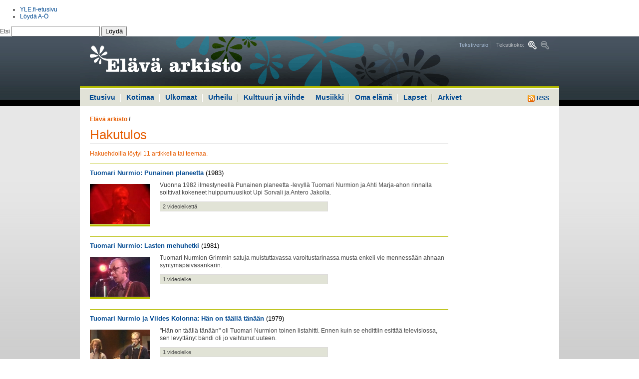

--- FILE ---
content_type: text/html
request_url: https://vintti.yle.fi/yle.fi/elavaarkisto/index9b87.html?s=h&n=Ahti+Marja-aho
body_size: 6302
content:
<!DOCTYPE html PUBLIC "-//W3C//DTD XHTML 1.0 Strict//EN" "http://www.w3.org/TR/xhtml1/DTD/xhtml1-strict.dtd"><html xmlns="http://www.w3.org/1999/xhtml" xml:lang="fi" lang="fi">

<!-- Mirrored from www.yle.fi/elavaarkisto/?s=h&n=Ahti+Marja-aho by HTTrack Website Copier/3.x [XR&CO'2010], Thu, 17 Nov 2011 16:10:40 GMT -->
<head><link href="http://yle.fi/global/api/load.php?version=4&amp;modules=css/header_footer" rel="stylesheet" type="text/css" /><link href="css/elava-arkisto.css" rel="stylesheet" type="text/css" />
<meta http-equiv="Content-Type" content="text/html; charset=iso-8859-1" />
<title>Elävä arkisto | yle.fi</title>
<meta http-equiv='Pragma' content='public' />
<meta http-equiv='Expires' content='Thu, 17 Nov 2011 18:15:38 EET' />
<meta http-equiv='Cache-Control' content='public' />
<meta http-equiv='Cache-Control' content='max-age=300, must-revalidate' />
<meta name="verify-v1" content="F+1zXMsM7AbATnKrNI4FkBybHQyYFeKPdYiwa6pZgBQ=" />
<meta name="ROBOTS" content="ALL" />
<meta name="copyright" content="Yleisradio Oy" />
<meta name="author" content="YLE Elävä arkisto" />
<meta name="Description" content="YLE Elävä arkisto. Yhteistä historiaa äänin ja kuvin." />
<meta name="Keywords" content="YLE, Yleisradio, internet, arkisto, archive, arkivet, television, televisio, media, radio, historia, history, Suomi, Finland, kulttuuri, viihde, musiikki, urheilu, uutiset" />
<link rel="start" href="http://www.yle.fi/" title="etusivu" />
<link rev="made" href="index3bc5.html?s=t&amp;n=toimitus" title="Elävän arkiston toimitus" />
<link rel="help" href="index4920.html?s=t&amp;n=apua" title="Ohje" />
<link rel="contents" href="index3b5a.html?s=l" title="Sisällöt aiheiden mukaan" />
<link rel="alternate" type="application/rss+xml" title="Elävän arkiston uusimmat sisällöt" href="indexc6d6.html?s=rss" />
<script type="text/javascript" src="elava_arkisto.js"></script>
<script type="text/javascript" src="http://static.yle.fi/global/api/load.php?version=4&amp;modules=js/jquery"></script>
<link href="css/elava-arkisto.css" rel="stylesheet" type="text/css" />
<link href="http://yle.fi/global/api/load.php?version=4&amp;modules=css/header_footer" rel="stylesheet" type="text/css" />
<!--link href="include/yle.fi/styles.css" rel="stylesheet" type="text/css" /-->
</head>
<body class="font-normal wide" onload="korkeus('lift1','lift2','lift3','lift4','lift5','lift6')">
<!-- Accessibility -->
<ul class="hide">
	<li><a href="#content" accesskey="1" title="Hyppää sisältöön, ohita päänavigaatio ja haku (Pikanäppäin ALT + 1)">Hyppää sisältöön, ohita päänavigaatio ja haku</a></li>
	<li><a href="#main-navi" accesskey="2" title="Hyppää navigaatioon (Pikanäppäin ALT + 2)">Hyppää navigaatioon</a></li>
</ul>
<!-- // accessibility -->
<!-- start #yleheader -->
<div id="yleheader" class="light">
	<div class="yleheaderwrapper">
		<p>
			<a href="http://yle.fi/"><span class="hide">yle.fi</span></a>
		</p>
		<div id="yleheadermetalinks">
			<ul>
				<li class="metalink">
					<a href="http://yle.fi/">YLE.fi-etusivu</a>
				</li>
				<li class="metalink last">
					<a href="http://ohjelmaopas.yle.fi/loyda_ao">L&ouml;yd&auml; A-&Ouml;</a>
				</li>
			</ul>
		</div><!-- end #yleheadermetalinks -->
		<div id="yleheadersearch">
			<!-- Search form -->
			<form class="ylefi-search" action="http://yle.fi/haku?g1_1.qry=" method="get">
				<fieldset>
					<legend>Hae yle.fi:st&auml;</legend> <label for="ylefi-search-input" accesskey="F">Etsi <input name="g1_1.qry" type="text" id="ylefi-search-input" /></label> <button type="submit">L&ouml;yd&auml;</button>
				</fieldset>
			</form><!-- end Search form -->
		</div><!-- end #yleheadersearch -->
	</div><!-- end .yleheaderwrapper -->
</div><!-- end #yleheader --><div id="bgwrapper">
<div id="page">
	<!-- Header -->
	<div id="header">
		<h1><a href="index.html" title="Elävä arkisto"><span>Elävä arkisto</span></a></h1>
		<ul class="tools">
			<li><a href="index8566.html?v=t" title="Tekstiversio">Tekstiversio</a></li>
			<li><span>Tekstikoko:</span> <a href="index58da.html?f=1" title="Suurempi tekstikoko" class="font-large"><span>Suurempi tekstikoko</span></a> <a title="Pienempi tekstikoko" class="font-small-off"><span>Pienempi tekstikoko</span></a></li>
		</ul>
	</div>
	<!-- // header -->
	<hr />
	<!-- Main navigation -->
	<div id="main-navi">
		<p><a href="indexc6d6.html?s=rss" title="RSS"><img src="kuvat/rss.gif" alt="RSS" /> RSS</a></p>
		<ul>
			<li><a href="index.html">Etusivu</a></li>
			<li><a href="indexd30b.html?s=s&amp;g=1">Kotimaa</a></li>
			<li><a href="indexe488.html?s=s&amp;g=2">Ulkomaat</a></li>
			<li><a href="index1686.html?s=s&amp;g=3">Urheilu</a></li>
			<li><a href="indexd8e2.html?s=s&amp;g=4">Kulttuuri ja viihde</a></li>
			<li><a href="index15dc.html?s=s&amp;g=8">Musiikki</a></li>
			<li><a href="index77b4.html?s=s&amp;g=5">Oma elämä</a></li>
			<li><a href="indexd78e.html?s=s&amp;g=6">Lapset</a></li>
			<li><a class="blank" href="index4773.html?s=s&amp;g=7">Arkivet</a></li>
		</ul>
	</div>
	<hr />
	<!-- // Main navigation -->
	<!-- Content area -->
	<div id="content">
		<!-- Main content -->
		<div id="content-main">
<p class="path">
</p>
		<p class="path"><a href="index.html" class="last">Elävä arkisto</a> / </p>
		<h1>Hakutulos</h1>
			<form action="#" class="search">
				<fieldset>
				<legend>Haku</legend>
				<label for="search">Hae Elävästä arkistosta</label>
				<p>
					<input type="hidden" name="s" value="h" />
					<input type="hidden" name="g" value="" />
					<input type="text" name="n" id="search" size="30" value="Ahti Marja-aho" />
					<input type="submit" value="Hae" /><br />
					<span>
						<input type="radio" name="k" id="kieli_molemmat" value="" checked /><label for="kieli_molemmat">kaikki sisällöt</label>
						<input type="radio" name="k" id="kieli_suomi" value="s" /><label for="kieli_suomi">suomenkieliset</label>
						<input type="radio" name="k" id="kieli_ruotsi" value="r" /><label for="kieli_ruotsi">ruotsinkieliset</label>
					</span>
					<br />
					<span>
						<input type="radio" name="m" id="media_molemmat" value="" checked /><label for="media_molemmat">video ja audio</label>
						<input type="radio" name="m" id="media_suomi" value="v" /><label for="media_suomi">video</label>
						<input type="radio" name="m" id="media_ruotsi" value="a" /><label for="media_ruotsi">audio</label>
					</span>
				</p>
				</fieldset>
			</form>
			<p class="summary">Hakuehdoilla löytyi 11 artikkelia tai teemaa.</p>
			<div class="result">
				<h3><a href="index4e19.html?s=s&amp;a=9120">Tuomari Nurmio: Punainen planeetta</a>  <span>(1983)</span></h3>
				<span class="img"><a href="index4e19.html?s=s&amp;a=9120"><img src="kuvat/artikkeli/091200131.jpg?leveys=120&amp;kohde=easivusto" alt="" /></a></span>
				<div>
					<p>Vuonna 1982 ilmestyneellä Punainen planeetta -levyllä Tuomari Nurmion ja Ahti Marja-ahon rinnalla soittivat kokeneet huippumuusikot Upi Sorvali ja Antero Jakoila.</p>
					<p class="details">2 videoleikettä</p>
				</div>
				<hr />
			</div>
			<div class="result">
				<h3><a href="index88f2.html?s=s&amp;a=3306">Tuomari Nurmio: Lasten mehuhetki</a>  <span>(1981)</span></h3>
				<span class="img"><a href="index88f2.html?s=s&amp;a=3306"><img src="kuvat/artikkeli/033060131.jpg?leveys=120&amp;kohde=easivusto" alt="" /></a></span>
				<div>
					<p>Tuomari Nurmion Grimmin satuja muistuttavassa varoitustarinassa musta enkeli vie mennessään ahnaan syntymäpäiväsankarin.</p>
					<p class="details">1 videoleike</p>
				</div>
				<hr />
			</div>
			<div class="result">
				<h3><a href="indexcd2c.html?s=s&amp;a=3304">Tuomari Nurmio ja Viides Kolonna: Hän on täällä tänään</a>  <span>(1979)</span></h3>
				<span class="img"><a href="indexcd2c.html?s=s&amp;a=3304"><img src="kuvat/artikkeli/033040131.jpg?leveys=120&amp;kohde=easivusto" alt="" /></a></span>
				<div>
					<p>"Hän on täällä tänään" oli Tuomari Nurmion toinen listahitti. Ennen kuin se ehdittiin esittää televisiossa, sen levyttänyt bändi oli jo vaihtunut uuteen. </p>
					<p class="details">1 videoleike</p>
				</div>
				<hr />
			</div>
			<div class="result">
				<h3><a href="index9294.html?s=s&amp;a=3303">Tuomari Nurmio ja Viides Kolonna</a>  <span>(1979)</span></h3>
				<span class="img"><a href="index9294.html?s=s&amp;a=3303"><img src="kuvat/artikkeli/033030131.jpg?leveys=120&amp;kohde=easivusto" alt="" /></a></span>
				<div>
					<p>Nurmion esikoisalbumin pelkistetty sointi ja humoristisen melankoliset viisut vaihtuivat syksyllä 1979 apokalyptisiin visioihin ja karuselliurkuihin.</p>
					<p class="details">2 videoleikettä</p>
				</div>
				<hr />
			</div>
			<div class="result">
				<h3><a href="index9599-2.html?s=s&amp;a=9811">Roudarit</a>  <span>(1993)</span></h3>
				<span class="img"><a href="index9599-2.html?s=s&amp;a=9811"><img src="kuvat/artikkeli/098110131.jpg?leveys=120&amp;kohde=easivusto" alt="" /></a></span>
				<div>
					<p>"Tää ei ole pelkkää ruusuilla tanssimista - se on välillä yhtä juhlaa", roudari Roger Nieminen toteaa työstään Ismo Alangon ja Tuonelan Lukion kiertueella vuonna 1993.</p>
					<p class="details">1 videoleike</p>
				</div>
				<hr />
			</div>
			<div class="result">
				<h3><a href="indexf452.html?s=s&amp;a=4863">Tuomari Nurmio: Siihen loppui satumaa</a>  <span>(1990)</span></h3>
				<span class="img"><a href="indexf452.html?s=s&amp;a=4863"><img src="kuvat/artikkeli/048630131.jpg?leveys=120&amp;kohde=easivusto" alt="" /></a></span>
				<div>
					<p>Tuomari Nurmion uunituore yhtye syöksyy tangon syövereihin Tampereen Tullikamarilla TV2:n Tulilinjalla-ohjelmassa syksyllä 1990.</p>
					<p class="details">1 videoleike</p>
				</div>
				<hr />
			</div>
			<div class="result">
				<h3><a href="index6b6e.html?s=s&amp;a=9727">Ismo Alanko: Kun Suomi putos puusta</a>  <span>(2004)</span></h3>
				<span class="img"><a href="index6b6e.html?s=s&amp;a=9727"><img src="kuvat/artikkeli/097270131.jpg?leveys=120&amp;kohde=easivusto" alt="" /></a></span>
				<div>
					<p>Ismo Alangon vuonna 1990 ilmestynyt biisiklassikko tiivisti muutamaan minuuttiin kansakunnan suuren murroksen - maaltamuuton, kaupungistumisen ja globalisaation.</p>
					<p class="details">1 videoleike</p>
				</div>
				<hr />
			</div>
			<div class="result">
				<h3><a href="index1940.html?s=s&amp;a=9674">Hande Nurmio ja Vanha Isäntä: I Ain´t Got No Home</a>  <span>(1977)</span></h3>
				<span class="img"><a href="index1940.html?s=s&amp;a=9674"><img src="kuvat/artikkeli/096740131.jpg?leveys=120&amp;kohde=easivusto" alt="" /></a></span>
				<div>
					<p>Hannu "Tuomari" Nurmio aloitti julkisen uransa amerikkalaisen folk- ja countymusiikin tulkitsijana. Marraskuussa 1977 hän esiintyi Helsingin Laulufestivaalilla Vanha Isäntä -yhtyeen kanssa.</p>
					<p class="details">1 videoleike</p>
				</div>
				<hr />
			</div>
			<div class="result">
				<h3><a href="indexb475.html?s=s&amp;a=9122">22-Pistepirkko: Birdy</a>  <span>(2005)</span></h3>
				<span class="img"><a href="indexb475.html?s=s&amp;a=9122"><img src="kuvat/artikkeli/091220131.jpg?leveys=120&amp;kohde=easivusto" alt="" /></a></span>
				<div>
					<p>Big Lupu –levyllä vuonna 1992 julkaistu Birdy on Pistepirkkojen tunnetuin laulu. Eteerinen kappale kertoo miehestä, jonka kotona vallitsee selittämättömän pahaenteinen tunnelma.</p>
					<p class="details">1 videoleike</p>
				</div>
				<hr />
			</div>
			<div class="result">
				<h3><a href="index972a.html?s=s&amp;a=9176">Sielun Veljet: Rakkaudesta</a>  <span>(1991)</span></h3>
				<span class="img"><a href="index972a.html?s=s&amp;a=9176"><img src="kuvat/artikkeli/091760131.jpg?leveys=120&amp;kohde=easivusto" alt="" /></a></span>
				<div>
					<p>Rakkaudesta on Sielun Veljien tunnetuimpia kappaleita. Soundi-lehden kriitikot rankkasivat sen vuonna 2010 kaikkien aikojen parhaaksi suomalaiseksi rockbiisiksi.</p>
					<p class="details">1 videoleike</p>
				</div>
				<hr />
			</div>
			<p>
&laquo; edellinen				<a href="index02b5.html?s=h&amp;g=&amp;n=Ahti+Marja-aho&amp;k=&amp;m=&amp;z=1"><b>1</b></a>
				<a href="index0948-4.html?s=h&amp;g=&amp;n=Ahti+Marja-aho&amp;k=&amp;m=&amp;z=2">2</a>
				<a href="index0948-4.html?s=h&amp;g=&amp;n=Ahti+Marja-aho&amp;k=&amp;m=&amp;z=2">seuraava &raquo;</a>
			</p>
			<div class="published">
				<p class="article-tools"><a href="javascript:window.print();" title="Tulosta sivu" class="print">Tulosta sivu</a> <a href="#page" title="Ylös" class="up">Ylös</a></p>
			</div>
		</div>
		<!-- // main content -->
		<!-- Secodary content. -->
		<div id="content-sec">
		</div>
		<!-- // secondary content -->
		<hr />
		<!-- Information bar -->
		<div id="information-bar">
			<ul>
				<li><a href="indexca31.html?s=t&amp;n=mika_on_elava_arkisto">Mikä on elävä arkisto?</a></li>
				<li><a href="index3bc5.html?s=t&amp;n=toimitus">Elävän arkiston toimitus</a></li>
				<li><a href="http://yle.fi/keskustelut/forumdisplay.php?f=18" target="_blank">Palaute</a></li>
				<li><a href="http://blogit.yle.fi/elavaarkisto">Blogi</a></li>
				<li class="last"><a href="index4920.html?s=t&amp;n=apua">Ohjeet</a></li>
				<!--li class="last"><a href="#">RSS</a></li-->
				<li class="right"><a href="indexc991.html?s=t&amp;n=archive">In English</a></li>
				<li class="right"><a href="indexeb75.html?s=t&amp;n=hjalp">Instruktioner</a></li>
				<li class="right last"><a href="index623c.html?s=a">Om Arkivet</a></li>
			</ul>
		</div>
		<!-- // information bar -->
		<hr />
	</div>
	<!-- // content area -->
</div>
</div>
<!-- start #ylefooter -->
<div id="ylefooter">
	<div class="ylefooterwrapper">
		<div class="ylefooterlinks hfclearfix">
			<div class="ylefootercolumn first">
				<address>
					<span class="uppercase">Yleisradio Oy</span><br /> Radiokatu 5<br /> Helsinki<br /> 00024 Yleisradio<br /> puh. (09) 14801
				</address>
			</div> <!-- end .ylefootercolumn -->
            			<div class="ylefootercolumn">
			  <p><h6>Uutiset</h6></p><ul><li><a href="http://yle.fi/uutiset/">Uutisten etusivu</a></li><li><a href="http://yle.fi/uutiset/tuoreimmat/">Tuoreimmat</a></li><li><a href="http://yle.fi/uutiset/luetuimmat/">Luetuimmat</a></li><li><a href="http://yle.fi/alueet/">Alueet</a></li><li><a href="http://yle.fi/saa/">S&auml;&auml;</a></li></ul><p><h6>Urheilu</h6></p><ul><li><a href="http://yle.fi/urheilu/">Urheilun etusivu</a></li><li><a href="http://yle.fi/urheilu/tuoreimmat/">Tuorein urheilu</a></li><li><a href="http://yle.fi/urheilu/tulospalvelu/">Tulospalvelu</a></li><li><a href="http://yle.fi/urheilu/lajit/">Lajit</a></li><li><a href="http://yle.fi/urheilu/suorat_lahetykset_netissa/">Suorana netiss&auml;</a></li></ul>
            </div>
            			<div class="ylefootercolumn">
			  <p><h6>Radio</h6></p><ul><li><a href="http://ohjelmaopas.yle.fi/mediaoppaat/radio-opas">Radion ohjelmatiedot</a></li><li><a href="http://yleradio1.fi/">YLE Radio 1</a></li><li><a href="http://yle.fi/radiosuomi/">YLE Radio Suomi</a></li><li><a href="http://ylex.fi/">YleX</a></li><li><a href="http://yle.fi/puhe/">YLE Puhe</a></li><li><a href="http://yle.fi/radiosuomi/maakuntaradiot/2010/04/maakuntaradiot_1596811.html">Maakuntaradiot</a></li><li><a href="http://ylenklassinen.fi/">Ylen Klassinen</a></li><li><a href="http://svenska.yle.fi/vega/">YLE Radio Vega</a></li><li><a href="http://yle.fi/extrem/">YLE Radio Extrem</a></li><li><a href="http://yle.fi/ulkomailla/index.php?id=1342">YLE Mondo</a></li><li><a href="http://yle.fi/sapmi/">YLE S&aacute;mi radio</a></li><li><a href="http://yle.fi/novosti">YLE Novosti po-russki</a></li></ul>
            </div>
            			<div class="ylefootercolumn">
			  <p><h6>TV</h6></p><ul><li><a href="http://yle.fi/ohjelmaopas/">TV-ohjelmatiedot</a></li><li><a href="http://yle.fi/tv1/">YLE TV1</a></li><li><a href="http://tv2.yle.fi/">YLE TV2</a></li><li><a href="http://yle.fi/teema/">YLE Teema</a></li><li><a href="http://svenska.yle.fi/fst5/">YLE FST5</a></li><li><a href="http://yle.fi/hd/">YLE HD</a></li><li><a href="http://yle.fi/tvfinland/">TV Finland</a></li></ul><p><h6>Areena</h6></p><ul><li><a href="http://areena.yle.fi/">Areenan etusivu</a></li><li><a href="http://areena.yle.fi/live">Suorat l&auml;hetykset</a></li><li><a href="http://areena.yle.fi/lista/115/uusimmat">Uutiset</a></li><li><a href="http://areena.yle.fi/lista/114/uusimmat">Urheilu</a></li><li><a href="http://areena.yle.fi/lista/108/uusimmat">Ajankohtaisohjelmat</a></li><li><a href="http://areena.yle.fi/lista/102/uusimmat">Asiaohjelmat</a></li><li><a href="http://areena.yle.fi/lista/113/uusimmat">Oppiminen ja tiede</a></li><li><a href="http://areena.yle.fi/lista/110/uusimmat">Kulttuuri</a></li><li><a href="http://areena.yle.fi/lista/116/uusimmat">Viihde</a></li><li><a href="http://areena.yle.fi/lista/112/uusimmat">Musiikki</a></li><li><a href="http://areena.yle.fi/lista/109/uusimmat">Draama</a></li><li><a href="http://areena.yle.fi/lista/111/uusimmat">Lapset</a></li></ul>
            </div>
            			<div class="ylefootercolumn">
			  <p><h6>El&auml;v&auml; arkisto</h6></p><ul><li><a href="indexc6d6.html?s=rss">Uusimmat</a></li><li><a href="http://yle.fi/elavaarkisto/?s=l&amp;l=s">Suosituimmat</a></li><li><a href="http://yle.fi/elavaarkisto/?s=l&amp;l=a">Aiheiden mukaan</a></li><li><a href="http://yle.fi/elavaarkisto/?s=l&amp;l=h">Henkil&ouml;iden mukaan</a></li></ul><p><h6>Blogit</h6></p><ul><li><a href="http://blogit.yle.fi/">Blogien etusivu</a></li></ul><p><h6>Keskustelut</h6></p><ul><li><a href="http://ohjelmaopas.yle.fi/artikkelit/nettiopas/nettiopas-alasivu/keskustelut">Keskustelut</a></li><li><a href="http://yle.fi/keskustelut/">yle.fi keskustelut</a></li></ul><p><h6>Podcastit</h6></p><ul><li><a href="http://areena.yle.fi/podcast/uusimmat">Podcastien etusivu</a></li><li><a href="http://ohjelmaopas.yle.fi/loyda_ao/ohjeet">Mit&auml; ihmeen podcasteja?</a></li></ul><p><h6>Yhteydet</h6></p><ul><li><a href="http://yle.fi/palaute/palaute.php">L&auml;het&auml; palautetta</a></li><li><a href="http://avoinyle.fi/www/fi/yhteydet/index.php">Yhteydet Yleen</a></li><li><a href="http://yle.fi/tekniikka/">YLE Tekniikka</a></li><li><a href="http://avoinyle.fi/www/fi/organisaatiotietoa/vastaavat_toimittajat.php">Vastaavat toimittajat</a></li><li><a href="http://avoinyle.fi/www/sve/organisation/ansvariga_redaktorer.php">Ansvariga redakt&ouml;rer</a></li></ul>
            </div>
            			<div class="ylefootercolumn">
			  <p><h6>Aiheet</h6></p><ul><li><a href="http://yle.fi/musiikki/klassinen/">yle.fi/klassinen</a></li><li><a href="http://yle.fi/musiikki/klassinen/rso/">RSO</a></li><li><a href="http://yle.fi/olotila/">Olotila</a></li><li><a href="http://yle.fi/kulttuurikunto/">Kulttuurikunto</a></li><li><a href="http://kohtaus.yle.fi/">Kohtaus</a></li><li><a href="http://yle.fi/atuubi/">A-tuubi</a></li><li><a href="http://beta.yle.fi/">beta.yle.fi</a></li><li><a href="http://yle.fi/tiede/">Tiede</a></li><li><a href="http://blogit.yle.fi/">Blogit</a></li><li><a href="http://yle.fi/oppiminen/">Oppiminen</a></li><li><a href="http://yle.fi/satumaa/">Satumaa</a></li><li><a href="http://yle.fi/tehosto/">Tehosto</a></li></ul><ul><li><a href="http://avoinyle.fi/www/fi/">Yle yhti&ouml;n&auml;</a></li><li><a href="http://svenska.yle.fi/">svenska.yle.fi</a></li><li><a href="http://ohjelmaopas.yle.fi/artikkelit/nettiopas/yle-international">YLE international</a></li><li><a href="http://yle.fi/yleshop/">YLE Shop</a></li><li><a href="http://ohjelmat.yle.fi/arkistomyynti/">Arkistomyynti</a></li><li><a href="http://www.tv-maksu.fi/">TV-maksut</a></li><li><a href="http://avoinyle.fi/www/fi/lait_ja_saadokset/yksityisyyden_suoja.php">Tietosuojalauseke</a></li><li><a href="http://ohjelmaopas.yle.fi/loyda_ao">L&ouml;yd&auml; A-&Ouml;</a></li></ul>
            </div>
            		</div><!-- end .ylefooterlinks -->
		<div class="ylefooterinfo">

		</div><!-- end .ylefooterinfo -->
	</div><!-- end . -->
</div>
<!-- end #ylefooter -->
<!-- start LEIKI -->
<script type="text/javascript">
document.write('<scr'+'ipt type="text/javascript" src="http://kiwi11.leiki.com/focus/mwidget?wname=tr1&first=' + top.leiki_first + '&ts=' + new Date().getTime() + '"></scr'+'ipt>');
</script>
<!-- end LEIKI --><!-- Webpropoll plugin -->
<script type="text/javascript" src="jquery.yle-webpropoll.js"></script>
<script type="text/javascript">
	if( typeof $ != 'undefined'){
		$(function() {
				$('<div id="YLEwebpropoll" style="display:none;"></div>')
				.appendTo('body')
				.yleWebProPoll({
						path : "/elavaarkisto",
						ID: "515039",
						CID: "107689845",
						//debug: true,
						displayFrequency: 50
				});
		});
	}
</script>
<!-- //Webpropoll plugin -->
<!-- TNS metrix alkaa-->
<script type="text/javascript" src="../www.yle.fi/tmv11.js"></script>
<script type="text/javascript">
<!--
var tmsec = new Array ('tmsec=yhteiset', 'tmsec=elavaarkisto');
getTMqs('http', 'www.yle.fi/elavaarkisto/ohjelmasivut', '', 'yle_fi', 'fi', 'ISO-8859-1', tmsec);
//-->
</script>
<noscript><div><img src="http://statistik-gallup.net/V11*www.yle.fi/elavaarkisto/ohjelmasivut**yle_fi/fi/ISO-8859-1/tmsec=yhteiset&amp;tmsec=elavaarkisto/" alt="" /></div></noscript>
<!-- TNS metrix loppuu-->

<!-- Google Analytics -->
<script type="text/javascript">

  var _gaq = _gaq || [];
  _gaq.push(['_setAccount', 'UA-19630027-1']);
  _gaq.push(['_setDomainName', '.yle.fi']);
  _gaq.push(['_trackPageview']);

  (function() {
    var ga = document.createElement('script'); ga.type = 'text/javascript'; ga.async = true;
    ga.src = ('https:' == document.location.protocol ? 'https://ssl' : 'http://www') + '.google-analytics.com/ga.js';
    var s = document.getElementsByTagName('script')[0]; s.parentNode.insertBefore(ga, s);
  })();

</script>
<!-- // Google Analytics -->
</body>

<!-- Mirrored from www.yle.fi/elavaarkisto/?s=h&n=Ahti+Marja-aho by HTTrack Website Copier/3.x [XR&CO'2010], Thu, 17 Nov 2011 16:10:40 GMT -->
</html>
